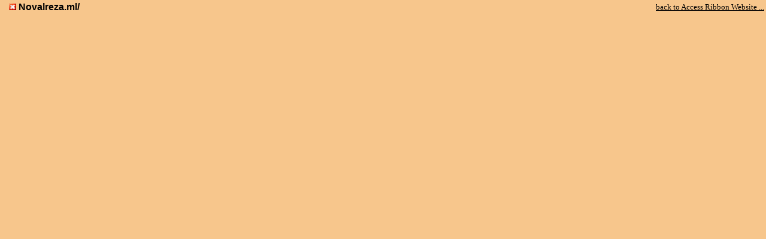

--- FILE ---
content_type: text/html; charset=UTF-8
request_url: https://www.accessribbon.de/en/FrameLinkEN/top.php?out=portal&out=http%3A%2F%2Fnovalreza.ml/
body_size: 357
content:
<html>
<head>
<title>www.accessribbon.com</title>
<LINK href="links.css" rel="stylesheet">
</head>
<body bgcolor = "#F7C68C" topmargin="0" leftmargin="0">
<TABLE border="0" cellspacing="0" cellpadding="0" width="100%" height="25" style="border: 1 solid #000000" onMouseOver="this.bgColor='#E5F5FF'" onMouseOut="this.bgColor='#F7C68C'" bgcolor="#F7C68C">
  <TR>
  <TD>
    <TABLE border="0" cellspacing="2" cellpadding="1" width="100%">
      <TR>
      <TD width="1%" nowrap>
			<TD width="1%" valign="center">
        <A HREF="http://novalreza.ml/" TARGET="_top"><IMG SRC="close.png" WIDTH="12" HEIGHT="11" BORDER="0" ALT="remove frame"></A>
			</TD>
			<TD width="99%" valign="center">
		<B>Novalreza.ml/</B>
			</TD>
     </TD>
     <TD width="99%" nowrap>
       <div align="right"><A HREF="http://www.accessribbon.com" TARGET="_top">back to Access Ribbon Website ...</A></div>
     </TD>
     </TR>
    </TABLE>	
  </TD>
  </TR>
</TABLE>
